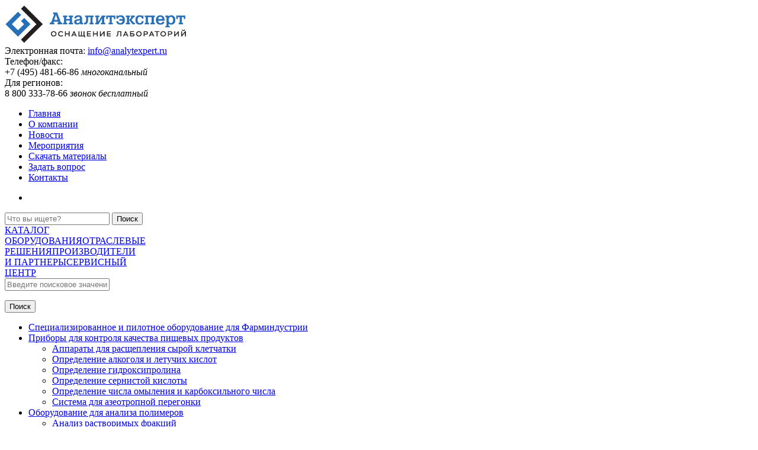

--- FILE ---
content_type: text/html; charset=windows-1251
request_url: https://analytexpert.ru/solution/analiz-polimerov/raspredelenie-khimicheskogo-sostava/
body_size: 8111
content:
<!doctype html>
<head>
<script src="//code.jquery.com/jquery-latest.min.js"></script>
<!-- Google Tag Manager -->
<script>(function(w,d,s,l,i){w[l]=w[l]||[];w[l].push({'gtm.start':
new Date().getTime(),event:'gtm.js'});var f=d.getElementsByTagName(s)[0],
j=d.createElement(s),dl=l!='dataLayer'?'&l='+l:'';j.async=true;j.src=
'https://www.googletagmanager.com/gtm.js?id='+i+dl;f.parentNode.insertBefore(j,f);
})(window,document,'script','dataLayer','GTM-WW4DX47');</script>
<!-- End Google Tag Manager -->


						<title>Распределение химического состава - купить или узнать цену в "Аналитэксперт"</title>
			
    <meta charset="windows-1251">
    <meta http-equiv="X-UA-Compatible" content="IE=edge,chrome=1">
    <script>window.jQuery || document.write('<script src="/local/templates/analit-expert_06.2015/js/libs/jquery-latest.min.js"><\/script>')</script>
	
    	
	<meta name="robots" content="index, follow" />

	<meta name="description" content="Распределение химического состава. ООО АГ 'Аналитэксперт' - комплексное оснащение и сопровождение аналитических, физико-химических, бактериологических лабораторий и центров контроля качества различных отраслей." />
<link href="/bitrix/js/main/core/css/core.css?14417931373963" type="text/css"  rel="stylesheet" />
<link href="/bitrix/js/main/core/css/core_popup.css?144179313728665" type="text/css"  rel="stylesheet" />
<link href="/local/components/weewaa/catalog.smart.filter/templates/visual_horizontal/themes/blue/colors.css?1441793155459" type="text/css"  rel="stylesheet" />
<link href="/local/templates/analit-expert_06.2015/components/bitrix/catalog/solution/bitrix/catalog.compare.list/.default/style.css?14417931551265" type="text/css"  rel="stylesheet" />
<link href="/local/templates/analit-expert_06.2015/components/bitrix/search.title/search/style.css?14417931552108" type="text/css"  data-template-style="true"  rel="stylesheet" />
<link href="/local/templates/analit-expert_06.2015/components/bitrix/breadcrumb/bredcrum/style.css?1441793155563" type="text/css"  data-template-style="true"  rel="stylesheet" />
<link href="/local/templates/analit-expert_06.2015/styles.css?156874248012506" type="text/css"  data-template-style="true"  rel="stylesheet" />
<link href="/local/templates/analit-expert_06.2015/template_styles.css?176939101091812" type="text/css"  data-template-style="true"  rel="stylesheet" />
<script type="text/javascript">if(!window.BX)window.BX={message:function(mess){if(typeof mess=='object') for(var i in mess) BX.message[i]=mess[i]; return true;}};</script>
<script type="text/javascript">(window.BX||top.BX).message({'JS_CORE_LOADING':'Загрузка...','JS_CORE_NO_DATA':'- Нет данных -','JS_CORE_WINDOW_CLOSE':'Закрыть','JS_CORE_WINDOW_EXPAND':'Развернуть','JS_CORE_WINDOW_NARROW':'Свернуть в окно','JS_CORE_WINDOW_SAVE':'Сохранить','JS_CORE_WINDOW_CANCEL':'Отменить','JS_CORE_H':'ч','JS_CORE_M':'м','JS_CORE_S':'с','JSADM_AI_HIDE_EXTRA':'Скрыть лишние','JSADM_AI_ALL_NOTIF':'Показать все','JSADM_AUTH_REQ':'Требуется авторизация!','JS_CORE_WINDOW_AUTH':'Войти','JS_CORE_IMAGE_FULL':'Полный размер'});</script>
<script type="text/javascript">(window.BX||top.BX).message({'LANGUAGE_ID':'ru','FORMAT_DATE':'DD.MM.YYYY','FORMAT_DATETIME':'DD.MM.YYYY HH:MI:SS','COOKIE_PREFIX':'BITRIX_SM','SERVER_TZ_OFFSET':'14400','SITE_ID':'s1','USER_ID':'','SERVER_TIME':'1769391010','USER_TZ_OFFSET':'0','USER_TZ_AUTO':'Y','bitrix_sessid':'9edd4ae24852e1f950d26b9dcc80a04c'});</script>


<script type="text/javascript" src="/bitrix/js/main/core/core.js?1441793137103988"></script>
<script type="text/javascript" src="/bitrix/js/main/core/core_ajax.js?144179313734787"></script>
<script type="text/javascript" src="/bitrix/js/main/json/json2.min.js?14417931373467"></script>
<script type="text/javascript" src="/bitrix/js/main/core/core_ls.js?144179313710430"></script>
<script type="text/javascript" src="/bitrix/js/main/session.js?14417931373642"></script>
<script type="text/javascript" src="/bitrix/js/main/core/core_fx.js?144179313716538"></script>
<script type="text/javascript" src="/bitrix/js/main/core/core_popup.js?144179313739448"></script>
<meta property="ya:interaction" content="XML_FORM" />
<meta property="ya:interaction:url" content="http://172.3.7.100/solution/analiz-polimerov/raspredelenie-khimicheskogo-sostava/?mode=xml" />



<script type="text/javascript" src="/local/templates/analit-expert_06.2015/components/bitrix/menu/top-miltilevel/script.js?1441793155469"></script>
<script type="text/javascript" src="/bitrix/components/bitrix/search.title/script.js?14417931469472"></script>
<script type="text/javascript" src="/local/templates/analit-expert_06.2015/components/bitrix/menu/left_catalog/script.js?1441793155507"></script>
<script type="text/javascript" src="/local/components/weewaa/catalog.smart.filter/templates/visual_horizontal/script.js?144179315519766"></script>
<script type="text/javascript" src="/local/templates/analit-expert_06.2015/components/bitrix/catalog/solution/bitrix/catalog.compare.list/.default/script.js?14417931553120"></script>
<script type="text/javascript">
bxSession.Expand(1440, '9edd4ae24852e1f950d26b9dcc80a04c', false, '5d7ab409a4101247db34816467d018a1');
</script>
<script type="text/javascript">var _ba = _ba || []; _ba.push(["aid", "43360deac3c21a2859368c87ea35bc53"]); _ba.push(["host", "172.3.7.100"]); (function() {var ba = document.createElement("script"); ba.type = "text/javascript"; ba.async = true;ba.src = (document.location.protocol == "https:" ? "https://" : "http://") + "bitrix.info/ba.js";var s = document.getElementsByTagName("script")[0];s.parentNode.insertBefore(ba, s);})();</script>


	
	
    <link rel="icon" href="/favicon.ico" type="image/x-icon">
    <link rel="shortcut icon" href="/favicon.ico" type="image/x-icon">
    <!-- Add fancyBox -->
    <link rel="stylesheet" href="/local/templates/analit-expert_06.2015/js/fancybox2/source/jquery.fancybox.css?v=2.1.5" type="text/css" media="screen" />
    <link rel="stylesheet" href="/local/templates/analit-expert_06.2015/js/fancybox2/source/helpers/jquery.fancybox-buttons.css?v=1.0.5" type="text/css" media="screen" />
		<script src="/bitrix/js/jquery.mask.js"></script>
		<script src="/bitrix/js/myScript.js"></script>
    <script src="/bitrix/js/main/ajax.js"></script>
	<meta name="google-site-verification" content="H2SqrKXJ8FyY8N4_60HfCY-xawSirpRNrYI9OALt92c" />
</head>
<body>
<!-- Google Tag Manager (noscript) -->
<noscript><iframe src="https://www.googletagmanager.com/ns.html?id=GTM-WW4DX47"
height="0" width="0" style="display:none;visibility:hidden"></iframe></noscript>
<!-- End Google Tag Manager (noscript) -->


    	<section id="ww-body">
			<header id="ww-header">
                <section class="ww-area">
                        <a class="logo" href="/" style="margin-top: 17px;"><img src="/images/logo/new_logo.png" width="307"></a>                    <div id="ww-mail_top">
                        Электронная почта: <a href="mailto:info@analytexpert.ru" >info@analytexpert.ru</a>                    </div>
                    <div id="ww-phone_top" class="call_phone_1">
                        <div class="ww-phone_">Телефон/факс:</div>
<span class="ya-phone">+7 (495) 481-66-86</span>
<i>многоканальный</i>                    </div>
                    <div id="ww-phone_top_">
                        <div class="ww-phone_">Для регионов:</div>
 <span class="ya-phone-800">8 800 333-78-66</span>
<i>звонок бесплатный</i>                    </div>
                </section>
			</header>
            <nav id="top-menu">
                
    <div class="ww-area">
<ul id="horizontal-multilevel-menu">

	
	
		
							<li><a href="/" class="root-item">Главная</a></li>
			
		
	
	

	
	
		
							<li><a href="/about/" class="root-item">О компании</a></li>
			
		
	
	

	
	
		
							<li><a href="/novosti/" class="root-item">Новости</a></li>
			
		
	
	

	
	
		
							<li><a href="/meropriyatiya/" class="root-item">Мероприятия</a></li>
			
		
	
	

	
	
		
							<li><a href="/skachat-materialy/" class="root-item">Скачать материалы</a></li>
			
		
	
	

	
	
		
							<li><a href="/zadat-vopros/" class="root-item">Задать вопрос</a></li>
			
		
	
	

	
	
		
							<li><a href="/kontakty/" class="root-item">Контакты</a></li>
			
		
	
	


	<li class="search_field_button">
		<img class="search_field_icon" src="/local/templates/analit-expert_06.2015/images/search1.png">
	</li>

</ul>
<div class="menu-clear-left"></div>
    </div>
            </nav>
			
			<div class="search_field_block">
				<div class="search_field_block_inner">
<form id="search_block_1" action="/search/index.php">
	<input class="search_field_1" placeholder="Что вы ищете?" type="text" name="q" value="" maxlength="50" autocomplete="off">
    <input class="search_button_1" name="s" type="submit" value="Поиск">
</form>
				</div>
			</div>
			

<div class="ww-area">
<a href="/catalog/" class="main-link blue">КАТАЛОГ<br>ОБОРУДОВАНИЯ</a><a href="/solution/" class="main-link blue">ОТРАСЛЕВЫЕ<br>РЕШЕНИЯ</a><a href="/manufacture/" class="main-link blue">ПРОИЗВОДИТЕЛИ<br>И ПАРТНЕРЫ</a><a href="/servisny-tsentr/" class="main-link blue">СЕРВИСНЫЙ<br>ЦЕНТР</a>
</div>



    <div class="ww-area">
        		
						<aside id="main-left">
				<div id="main-search">
	<div id="title-search">
	<form action="/search/index.php">
		<input id="title-search-input" placeholder="Введите поисковое значение" type="text" name="q" value="" size="20" maxlength="50" autocomplete="off" />
        <p><input name="s" type="submit" value="Поиск" /></p>
	</form>
	</div>
<script>
	BX.ready(function(){
		new JCTitleSearch({
			'AJAX_PAGE' : '/solution/analiz-polimerov/raspredelenie-khimicheskogo-sostava/',
			'CONTAINER_ID': 'title-search',
			'INPUT_ID': 'title-search-input',
			'MIN_QUERY_LEN': 2
		});
	});
</script>
</div>				
<ul id="vertical-multilevel-menu">

	
	 
		
							<li class="root-item"><a href="/solution/farma/" >Специализированное и пилотное оборудование для Фарминдустрии</a></li>
			 
		
		
	
	
					<li class="root-item"><a href="/solution/controll/">Приборы для контроля качества пищевых продуктов</a>
				<ul class="root-item">
		
		
	
	 
		
							<li class="parent-no"><a href="/solution/controll/apparaty-dlya-rasshchepleniya-syroy-kletchatki/" class=""> Аппараты для расщепления сырой клетчатки</a></li>
			 
		
		
	
	 
		
							<li class="parent-no"><a href="/solution/controll/opredelenie-alkogolya-i-letuchikh-kislot/" class="">Определение алкоголя и летучих кислот</a></li>
			 
		
		
	
	 
		
							<li class="parent-no"><a href="/solution/controll/opredelenie-gidroksiprolina/" class="">Определение гидроксипролина</a></li>
			 
		
		
	
	 
		
							<li class="parent-no"><a href="/solution/controll/opredelenie-sernistoy-kisloty/" class="">Определение сернистой кислоты</a></li>
			 
		
		
	
	 
		
							<li class="parent-no"><a href="/solution/controll/opredelenie-chisla-omyleniya-i-karboksilnogo-chisla/" class="">Определение числа омыления и карбоксильного числа</a></li>
			 
		
		
	
	 
		
							<li class="parent-no"><a href="/solution/controll/sistema-dlya-azeotropnoy-peregonki/" class="">Система для азеотропной перегонки</a></li>
			 
		
		
			</ul></li>	
	
					<li class="root-item-selected"><a href="/solution/analiz-polimerov/">Оборудование для анализа полимеров</a>
				<ul class="root-item">
		
		
	
	 
		
							<li class="parent-no"><a href="/solution/analiz-polimerov/analiz-rastvorimykh-fraktsiy/" class="">Анализ растворимых фракций</a></li>
			 
		
		
	
	 
		
							<li class="parent-no"><a href="/solution/analiz-polimerov/viskozimetriya/" class="">Вискозиметрия</a></li>
			 
		
		
	
	 
		
							<li class="parent-no"><a href="/solution/analiz-polimerov/gel-pronikayushchaya-khromatografiya/" class="">Гель-проникающая хроматография (Молекулярно-массовое распределение)</a></li>
			 
		
		
	
	 
		
							<li class="parent-no"><a href="/solution/analiz-polimerov/dvumernoe-raspredelenie/" class="">Двумерное распределение</a></li>
			 
		
		
	
	 
		
							<li class="parent-no"><a href="/solution/analiz-polimerov/ik-detektory/" class="">ИК-детекторы</a></li>
			 
		
		
	
	 
		
							<li class="parent-no"><a href="/solution/analiz-polimerov/preparativnoe-fraktsionirovanie/" class="">Препаративное фракционирование</a></li>
			 
		
		
	
	 
		
							<li class="parent-no item-selected"><a href="/solution/analiz-polimerov/raspredelenie-khimicheskogo-sostava/" class="last-item-selected">Распределение химического состава</a></li>
			 
		
		
			</ul></li>	
	 
		
							<li class="root-item"><a href="/solution/non-destructive-inspection/" >Неразрушающий контроль в промышленности</a></li>
			 
		
		

</ul>
									<div class="left-banner"><a href="http://www.labcentrifuge.ru/"><img src="/images/banner__03.jpg"></a>
<a href="http://www.labfarma.ru/"><img src="/images/banner__06.jpg"></a></div>
							</aside>
					
        <section id="main-right">
                                            <nav class="ww-breadcrumb"><ul><li itemscope itemtype="http://data-vocabulary.org/Breadcrumb"><a href="/" title="Главная" itemprop="url"><span itemprop="title">Главная</span></a></li><li>&nbsp;/&nbsp;</span></li><li itemscope itemtype="http://data-vocabulary.org/Breadcrumb"><a href="/solution/" title="Отраслевые решения" itemprop="url"><span itemprop="title">Отраслевые решения</span></a></li><li>&nbsp;/&nbsp;</span></li><li itemscope itemtype="http://data-vocabulary.org/Breadcrumb"><a href="/analiz-polimerov/" title="Оборудование для анализа полимеров" itemprop="url"><span itemprop="title">Оборудование для анализа полимеров</span></a></li><li>&nbsp;/&nbsp;</span></li><li>Распределение химического состава</li></ul></nav>                    <h1 class="inner">Распределение химического состава</h1>
                

    <div class="bx_filter bx_blue bx_horizontal">
	<div class="bx_filter_section">
        <div class="sort">
            <span>Сортировать по:</span> <a href="" class="sort-link">Популярности</a><a href="" class="sort-link select">Названию</a>
            <p>
                <span>Вид каталога:</span>
                <a href="/solution/analiz-polimerov/raspredelenie-khimicheskogo-sostava/?vid=vidtable"
                   onclick="jsAjaxUtil.InsertDataToNode('/solution/analiz-polimerov/raspredelenie-khimicheskogo-sostava/?vid=vidtable&ajax_call=Y', 'catalog_list', true); return false;"
                   class="vid block"></a>
                <a href="/solution/analiz-polimerov/raspredelenie-khimicheskogo-sostava/?vid=vidlist"
                   onclick="jsAjaxUtil.InsertDataToNode('/solution/analiz-polimerov/raspredelenie-khimicheskogo-sostava/?vid=vidlist&ajax_call=Y', 'catalog_list', true); return false;"
                   class="vid list"></a>
            </p>
        </div>
		<form name="_form" action="/solution/analiz-polimerov/raspredelenie-khimicheskogo-sostava/" method="get" class="smartfilter">
			                    						<input class="bx_filter_search_reset" type="submit" id="del_filter" name="del_filter" value="&nbsp;" />

						<div class="bx_filter_popup_result left" id="modef" style="display:none" style="display: inline-block;">
							Выбрано: <span id="modef_num">0</span>							<span class="arrow"></span>
							<a href="">Показать</a>
						</div>
		</form>
		<div style="clear: both;"></div>
	</div>
</div>
<script>
	var smartFilter = new JCSmartFilter('/solution/analiz-polimerov/raspredelenie-khimicheskogo-sostava/', 'horizontal');
</script><div id="compareList9J9wbd" class="bx_catalog-compare-list fix top left " style="display: none;"><!--'start_frame_cache_compareList9J9wbd'--><div class="bx_catalog_compare_count"></div><!--'end_frame_cache_compareList9J9wbd'--></div>
<script type="text/javascript">
var obcompareList9J9wbd = new JCCatalogCompareList({'VISUAL':{'ID':'compareList9J9wbd'},'AJAX':{'url':'/solution/analiz-polimerov/raspredelenie-khimicheskogo-sostava/','params':{'ajax_action':'Y'},'templates':{'delete':'?action=DELETE_FROM_COMPARE_LIST&id='}},'POSITION':{'fixed':true,'align':{'vertical':'top','horizontal':'left'}}})
</script>    <div id="catalog_list">
        <div id="section-item-list_list">
    <ul>
                                        <li id="bx_3966226736_1928" class="item">
                <a href="/solution/analiz-polimerov/raspredelenie-khimicheskogo-sostava/1928/">
                    <figure>
                                                    <img border="0" src="/upload/iblock/fca/tref.jpg" width="620" height="449" alt="TREF - Элюционное фракционирование при повышении температуры" title="TREF - Элюционное фракционирование при повышении температуры" />
                                            </figure>
                    <article>
                        TREF - Элюционное фракционирование при повышении температуры                    </article>
                    <footer>
                        Polymer Char, Испания<br>
                                            </footer>
                </a>
                            </li>
                                            <li id="bx_3966226736_1927" class="item">
                <a href="/solution/analiz-polimerov/raspredelenie-khimicheskogo-sostava/1927/">
                    <figure>
                                                    <img border="0" src="/upload/iblock/3a3/crystaf.jpg" width="550" height="398" alt="CRYSTAF - Кристаллизационное фракционирование" title="CRYSTAF - Кристаллизационное фракционирование" />
                                            </figure>
                    <article>
                        CRYSTAF - Кристаллизационное фракционирование                    </article>
                    <footer>
                        Polymer Char, Испания<br>
                                            </footer>
                </a>
                            </li>
                                            <li id="bx_3966226736_1926" class="item">
                <a href="/solution/analiz-polimerov/raspredelenie-khimicheskogo-sostava/1926/">
                    <figure>
                                                    <img border="0" src="/upload/iblock/7b1/CEF_1.jpg" width="800" height="400" alt="CEF - Кристаллизационно-элюционное фракционирование" title="CEF - Кристаллизационно-элюционное фракционирование" />
                                            </figure>
                    <article>
                        CEF - Кристаллизационно-элюционное фракционирование                    </article>
                    <footer>
                        Polymer Char, Испания<br>
                                            </footer>
                </a>
                            </li>
                                            <li id="bx_3966226736_1925" class="item">
                <a href="/solution/analiz-polimerov/raspredelenie-khimicheskogo-sostava/1925/">
                    <figure>
                                                    <img border="0" src="/upload/iblock/58a/TGIC_1.jpg" width="800" height="510" alt="TGIC - Термоградиентная хроматография взаимодействий" title="TGIC - Термоградиентная хроматография взаимодействий" />
                                            </figure>
                    <article>
                        TGIC - Термоградиентная хроматография взаимодействий                    </article>
                    <footer>
                        Polymer Char, Испания<br>
                                            </footer>
                </a>
                            </li>
                                            <li id="bx_3966226736_671" class="item">
                <a href="/solution/analiz-polimerov/raspredelenie-khimicheskogo-sostava/671/">
                    <figure>
                                                    <img border="0" src="/upload/iblock/7f8/cr-tr.jpg" width="620" height="449" alt="CRYSTAF-TREF - Методы CRYSTAF и TREF в одном инструменте" title="CRYSTAF-TREF - Методы CRYSTAF и TREF в одном инструменте" />
                                            </figure>
                    <article>
                        CRYSTAF-TREF - Методы CRYSTAF и TREF в одном инструменте                    </article>
                    <footer>
                        Polymer Char, Испания<br>
                                            </footer>
                </a>
                            </li>
                                </ul>
</div>
        </div>
    
</section>
</div>


<footer id="footer">
    <div class="ww-area">
        <div id="copyright">
            "Аналитэксперт" © 2011-2026<br>
<a href="/upload/privacy_policy.pdf">Политика конфиденциальности</a>
<br>
<br>
 117246, г. Москва,<br>
 Научный проезд, д. 20, стр. 2<br>
 тел. <span class="ya-phone call_phone_2">(495) 481-66-86</span> (многоканальный)<br>
 <span class="ya-phone-800">8 800 333-76-86</span> (для регионов)<br>
 <a href="mailto:info@analytexpert.ru">info@analytexpert.ru</a>
        </div>
        <div id="bottom-menu">
            
<ul class="left-menu">

			<li><a href="/catalog/">Каталог оборудования</a></li>
					<li><a href="/solution/" class="selected">Отраслевые решения</a></li>
					<li><a href="/manufacture/">Производители и партнеры</a></li>
					<li><a href="/servisny-tsentr/">Сервисный центр</a></li>
					<li><a href="/about/">О компании</a></li>
					<li><a href="/kontakty/">Контакты</a></li>
		        </ul><ul class="left-menu">
    			<li><a href="/novosti-i-anonsy/">Новости</a></li>
					<li><a href="/anonsy/">Статьи и анонсы</a></li>
					<li><a href="/aktsii/">Акции</a></li>
					<li><a href="/meropriyatiya/">Мероприятия</a></li>
					<li><a href="/skachat-materialy/">Скачать каталоги продукции</a></li>
					<li><a href="/poleznye-materialy/">Полезные материалы</a></li>
		
</ul>
<div class="counter">
    <!-- HotLog -->
        <!-- /HotLog -->
                <!-- Yandex.Metrika informer
            <a href="https://metrika.yandex.ru/stat/?id=19939336&amp;from=informer"
               target="_blank" rel="nofollow"><img src="//informer.yandex.ru/informer/19939336/3_1_FFFFFFFF_EFEFEFFF_0_pageviews"
                                                   style="width:88px; height:31px; border:0;" alt="Яндекс.Метрика" title="Яндекс.Метрика: данные за сегодня (просмотры, визиты и уникальные посетители)" onclick="try{Ya.Metrika.informer({i:this,id:19939336,lang:'ru'});return false}catch(e){}"/></a>
            Yandex.Metrika informer -->

            
</div>
        </div>
        <div id="bottom-link">
            <a href="/search/map.php">Карта сайта</a><br>
<a href="/zadat-vopros/">Задать вопрос</a>

<a href="http://labcentrifuge.ru" class="blue-link">www.labcentrifuge.ru</a>
<a href="http://labfarma.ru" class="red-link">www.labfarma.ru</a>
Разработка сайта:<br>
<a href="http://gold-marketing.ru"><img src="/images/gold.png" width="128" height="26" ></a>        </div>
    </div>


    <div class="popupbox check-form" id="popuprel">
        <a class="Close">+</a>
        <div class="form-ok">
            <div id="form_res">
                
                <form name="iblock_add" action="/solution/analiz-polimerov/raspredelenie-khimicheskogo-sostava/" method="post" enctype="multipart/form-data" class="form_catalog_ugo">
	<input type="hidden" name="sessid" id="sessid" value="9edd4ae24852e1f950d26b9dcc80a04c" />	    <input type="hidden" name="only" value="26">
    <input type="hidden" name="iblock_id" value="26">
    <input type="hidden" name="form_result" value="form_res">
    <input type="hidden" name="form_ok" value="form-ok">
    <input type="hidden" name="form_ajax" value="ajax_sup">
            <input type="hidden" id="number" data-min="4" data-max="3">
	<table class="data-table">
		<thead>
			<tr>
                <td colspan="2" ><p class="h1">Запрос цены и сроков поставки</p></td>
            </tr>
		</thead>
				<tbody>
							<tr id="TRNAME">
					<td class="name">Товар<span class="starrequired">*</span></td>
					<td>
                                                <div class="col-input   req">
						                                    <span id="nameText"></span>								<input type="text"  name="PROPERTY[NAME][0]" readonly="readonly" id="goodsNAME"  style="display: none;" size="25" value="" />                             </div>
					</td>
				</tr>
							<tr id="TR2048">
					<td class="name">COMPANY</td>
					<td>
                                                <div class="col-input   ">
						                                    								<input type="text"  name="PROPERTY[2048][0]"  size="25" value="" />                             </div>
					</td>
				</tr>
							<tr id="TR2047">
					<td class="name">Организация</td>
					<td>
                                                <div class="col-input   ">
						                                    								<input type="text" placeholder="(Название Вашей организации, или физ. лицо)" name="PROPERTY[2047][0]"  size="25" value="" />                             </div>
					</td>
				</tr>
							<tr id="TR2044">
					<td class="name">ФИО<span class="starrequired">*</span></td>
					<td>
                                                <div class="col-input   req">
						                                    								<input type="text"  name="PROPERTY[2044][0]"  size="25" value="" />                             </div>
					</td>
				</tr>
							<tr id="TR2045">
					<td class="name">E-mail<span class="starrequired">*</span></td>
					<td>
                                                <div class="col-input email  req">
						                                    								<input type="text"  name="PROPERTY[2045][0]"  size="25" value="" />                             </div>
					</td>
				</tr>
							<tr id="TR2046">
					<td class="name">Телефон</td>
					<td>
                                                <div class="col-input  phone ">
						                                    								<input type="text"  name="PROPERTY[2046][0]"  size="25" value="" />                             </div>
					</td>
				</tr>
							<tr id="TRPREVIEW_TEXT">
					<td class="name">Сообщение</td>
					<td>
                                                <div class="col-input   ">
												<textarea  cols="30" rows="5" name="PROPERTY[PREVIEW_TEXT][0]"></textarea>
								                            </div>
					</td>
				</tr>
								</tbody>
				<tfoot>
            <tr>
                <td align="left"></td>
                <td align="right">
                    
                    <p id="SIMPLE_QUESTION_443" class="" data-place="* Даю согласие на обработку моих персональных данных">
                        <input id="17" checked data-chek="yes" name="form_checkbox_SIMPLE_QUESTION_443[]" value="17" type="checkbox">
                        <label for="17">Даю согласие на обработку моих персональных данных</label>
                    </p>

					<input type="text" name="user_name" class="form_user_name" value="">
					<input type="submit" name="iblock_submit" value="Получить предложение" />
					                    				</td>
			</tr>
		</tfoot>
	</table>
</form>
                            </div>
        </div>
    </div>
</footer>
</section>
<script type="text/javascript" src="/local/templates/analit-expert_06.2015/js/bootstrap.min.js"></script>

<script type="text/javascript" src="/local/templates/analit-expert_06.2015/js/jquery.mousewheel.js"></script>
<script type="text/javascript" src="/local/templates/analit-expert_06.2015/js/jquery.jscrollpane.js"></script>

<script type="text/javascript" src="/local/templates/analit-expert_06.2015/js/jquery.jcarousel.min.js"></script>

<!-- Add fancyBox -->
<script type="text/javascript" src="/local/templates/analit-expert_06.2015/js/fancybox2/source/jquery.fancybox.pack.js?v=2.1.5"></script>
<script type="text/javascript" src="/local/templates/analit-expert_06.2015/js/fancybox2/source/helpers/jquery.fancybox-buttons.js?v=1.0.5"></script>
<script type="text/javascript" src="/local/templates/analit-expert_06.2015/js/fancybox2/source/helpers/jquery.fancybox-media.js?v=1.0.6"></script>


<script src="/local/templates/analit-expert_06.2015/js/common.js"></script>



<!-- {literal} -->
<script type='text/javascript'>
window['li' + 'veT' + 'ex'] = true, window['liv' +
'eT' + 'exID'] = 85079, window['liv' + 'eTex_o'
+ 'b' + 'ject'] = true;

(function () {
var t = document['cre' + 'ateEle' + 'm' + 'ent']('script');
t.type = 'text/javascript';
t.async = true;
t.src = '//cs15.livete' + 'x' + '.ru/js/cli' + 'ent.j' + 's';
var c = document['getEleme' + 'nts' + 'B' + 'yTagName']('script')[0];
if (c) c['pare' + 'n' + 'tNod' + 'e']['i' + 'nse' + 'rt' + 'Bef' + 'or' + 'e'] (t,
c);
else document['docum' + 'entEl' + 'ement']['first' + 'Ch' + 'ild']
['appe' + 'n' + 'dC' + 'hil' + 'd'](t);
// alert("all done.")
})();
</script>
<!-- {/literal} -->

</body>
</html>


	


--- FILE ---
content_type: application/javascript
request_url: https://analytexpert.ru/local/templates/analit-expert_06.2015/js/common.js
body_size: 3084
content:
(function($) {
    $(function() {

        $('.carousel').carousel({
            interval: 6000
        });

        /*------------- MAIN Page ------------*/
        $("#blue_ul").on("click", "li", function() {
            $("#blue_ul li.select").removeClass("select");
            $('.tab_area').removeClass("select");
            $(this).addClass("select");
            $('.tab_area').eq($(this).index()).addClass("select");
        });

        $('.scroll-pane').jScrollPane({
            verticalDragMinHeight: 20,
            verticalDragMaxHeight: 20,
            horizontalDragMinWidth: 20,
            horizontalDragMaxWidth: 20
        });


        /* FORM */

        $(".form-place form input[type='text'], .form-place form textarea").each(function(){
            $(this).attr("placeholder", $(this).parent().attr("data-place"));

        });


        $(".fancybox").fancybox({
            helpers: {
                overlay: {
                    locked: false
                }
            },
            autoSize	: true,
            closeClick	: false,
            openEffect	: 'none',
            closeEffect	: 'none',
            autoCenter: true
        });

/*
        $(".various").fancybox({
            fitToView	: false,
            autoSize	: true,
            closeClick	: false,
            openEffect	: 'none',
            closeEffect	: 'none',
            autoCenter: true
        });
*/

        $('.jcarousel').jcarousel({
            animation: {
                duration: 800,
                easing:   'linear',
                complete: function() {
                    console.log('dddd');
                }
            },
            wrap: 'circular'
        }).on('jcarousel:visiblein', 'li', function(event, carousel) {
            var srcRomb = $(this).index();
            $('.anons-top li.blue_romb').removeClass('blue_romb');
            $('.anons-top li').eq(srcRomb).addClass("blue_romb");

        });

        $('.anons-top').on('click', 'li', function(e) {
            e.preventDefault();
            var scLi = $(this).index();
            $('.anons-top li.blue_romb').removeClass('blue_romb');
            $(this).addClass("blue_romb");
            $('.anons-detail_img .jcarousel').jcarousel('scroll', $('.anons-detail_img .jcarousel li:eq('+scLi+')'));
        });

        $('.jcarousel-control-prev')
            .on('jcarouselcontrol:active', function() {
                $(this).removeClass('inactive');
            })
            .on('jcarouselcontrol:inactive', function() {
                $(this).addClass('inactive');
            })
            .jcarouselControl({
                target: '-=1'
            });

        $('.jcarousel-control-next')
            .on('jcarouselcontrol:active', function() {
                $(this).removeClass('inactive');
            })
            .on('jcarouselcontrol:inactive', function() {
                $(this).addClass('inactive');
            })
            .jcarouselControl({
                target: '+=1'
            });

        $('.jcarousel-pagination')
            .on('jcarouselpagination:active', 'a', function() {
                $(this).addClass('active');
            })
            .on('jcarouselpagination:inactive', 'a', function() {
                $(this).removeClass('active');
            })
            .jcarouselPagination();


        /* MEROPRIATIA */

            $('.meropriatia .site').on("click", "span", function(e){
                e.preventDefault();

                $(location).attr('href', 'http://'+$(this).attr("data-href"));

                //location.href = $(this).attr("data-href");
            });

        /* CATALOG */

            //Default Action
            $(".tab_content").hide(); //Hide all content
            $("ul.tabs li:first").addClass("active").show(); //Activate first tab
            $(".tab_content:first").show(); //Show first tab content

            //On Click Event
            $("ul.tabs li").click(function() {
                $("ul.tabs li").removeClass("active"); //Remove any "active" class
                $(this).addClass("active"); //Add "active" class to selected tab
                $(".tab_content").hide(); //Hide all tab content
                var activeTab = $(this).find("a").attr("href"); //Find the rel attribute value to identify the active tab + content
                $(activeTab).fadeIn(); //Fade in the active content
                return false;
            });

            $('#show-text').click(function() {
                if($(this).hasClass("hiddenDesc")) {
                    $(this).html('Скрыть');
                    $(this).removeClass("hiddenDesc");
                    $("#ww-detail_text").css("height", "auto");
                }
                else {
                    $(this).html('Подробнее');
                    $(this).addClass("hiddenDesc");
                    $("#ww-detail_text").css("height", "77px");
                }
                $('#ww-right_column').height('');
                $('#ww-left_column').height('');
            });


        /* AJAX NAV CATALOG */

    });
})(jQuery);



$(function() {


    /* FORM */

    $(".form-place form input[type='text'], .form-place form textarea").each(function(){
        $(this).attr("placeholder", $(this).parent().attr("data-place"));

    });

    /**
     *  Функция для обработки нажатия кнопки мыши на ссылки в классе popup
     */

    $('.popup').click(function(e) {
        e.preventDefault();
        var popupid = $(this).attr('rel');
        $('#' + popupid).fadeIn();
        $('body').append('<div id="fade"></div>');
        $('#fade').css({'filter' : 'alpha(opacity=80)'}).fadeIn();
        var popuptopmargin = ($('#' + popupid).height() + 10) / 2;
        var popupleftmargin = ($('#' + popupid).width() + 10) / 2;
        $('#' + popupid).css({
            'margin-top' : -popuptopmargin,
            'margin-left' : -popupleftmargin
        });
        $('#goodsNAME').val($(this).attr('alt'));
        $('#nameText').html($(this).attr('alt'));
		yaCounter19939336.reachGoal('Uznat_cenu_click');
    });
    $('.Close').click(function() {
        $('#fade , #popuprel , #popuprel2 , #popuprel3').fadeOut()
        return false;
    });

    /* Добавление placeholder
     $('form .data-table .col-input')
     .find('input, textarea')
     .each(function() {
     var $this = $(this);

     $this.attr("placeholder", $this.parent().attr('data-place'));
     });
     */

    function refreshCaptcha() {
        $.get(
            '/local/refresh_captcha.php',
            {},
            function(data) {
                console.log(data);
                $('.col-input.req.captcha input[name="captcha_sid"]').attr('value', data);
                $('.col-input.req.captcha img').attr('src', '/bitrix/tools/captcha.php?captcha_sid='+data);
            }
        );
        return false;
    }

    $(".check-form").on('submit', 'form', function(e){
        e.preventDefault();

        var t =$(this),
            flagError = 0;

        t.find('.error').removeClass('error');

        t.find('.col-input.req input, .col-input.req textarea').each(function(){
            if($(this).val()=='')
            {
                $(this).closest('.col-input').addClass('error');
                flagError++;
            }
        });
        t.find('.col-input.email.req').each(function(){
            var pattern = /^[-0-9a-z_.]+@[-0-9a-z^.]+.[a-z]{2,6}/g;
            if (pattern.test($(this).find('input').val())) {
                $(this).closest('.col-input').removeClass('error');
            }
            else {
                $(this).closest('.col-input').addClass('error');
                flagError++;
            }
        });

        t.find('.col-input.phone.req').each(function(){
            var num = $(this).find('input').val().replace(/[^\d]+/g,'');
            rePhone  = /^[0-9]{7,20}/g;
            if (rePhone.test(num)) {
                $(this).closest('.col-input').removeClass('error');
            }
            else {
                alert('Введите корректный номер телефона')
                $(this).closest('.col-input').addClass('error');
                flagError++;
            }
        });

        var word = t.find('.col-input.req.captcha input[name="captcha_word"]').val();
        var sid = t.find('.col-input.req.captcha input[name="captcha_sid"]').val();

        var ajaxtest = new Object({
            run: function(){
                var ret;
                $.ajax({
                    url: "/local/ajax_captcha.php",
                    global: false,
                    type: "POST",
                    data: ({word: word, sid: sid}),
                    async: false,
                    success: function(data){
                        if ( data == 'success' )
                        {
                            ret = true;
                            //alert( 'Код введён верно!' );
                        }
                        else
                        {
                            ret = false;
                            alert( 'Код введён неверно!' );
                            refreshCaptcha();
                        }

                    }
                });
                return ret;
            }
        });

		
		var user_bot_string = $(".form_catalog_ugo .form_user_name").val();

        if( user_bot_string.length <=0 && flagError==0/* && ajaxtest.run()*/)
        {
            t.attr("data-result", t.find('input[name="form_result"]').val());
            t.attr("data-ok", t.find('input[name="form_ok"]').val());
            t.attr("data-ajax", t.find('input[name="form_ajax"]').val());

            var dataResult = t.attr("data-result");
            var dataAjax = t.attr("data-ajax");
            var dataOk = t.attr("data-ok");
            console.log(dataResult+'='+dataAjax+'='+dataOk);
            var data = t.serializeArray();
            console.log(data);
            data.push({'name': dataAjax, 'value': 'y'});
            data.push({'name': 'iblock_submit', 'value': 'send'});
            data.push({'name': 'iblock_apply', 'value': 'add'});
            data.push({'name': 'submit', 'value': 'send'});

            $.post(
                t.attr('action'),
                data,
                function(data) {
                    $('#'+dataResult).html(data);
					yaCounter19939336.reachGoal('Uznat_cenu_form_ok');
					dataLayer.push({'event': 'Uznat_cenu_form_ok'});
                });


            if(dataAjax === 'ajax_sup') {
                $(this).closest('.' + dataOk).html('<div class="send-ok">' +
                '<p class="hOk">Спасибо!<br>Ваше сообщение отправлено.</p></div>');

            }
            return false;
        }
    });

    $('#SIMPLE_QUESTION_443, #SIMPLE_QUESTION_684').on('click', 'input[type="checkbox"]', function(){
        var inputCheck = $(this).prop("checked");
        if (inputCheck == false) {
            $(this).parent().next().prop('disabled',true);
        } else if(inputCheck == true){
            $(this).parent().next().prop('disabled',false);
        };
    });

	
	
	$(".form_catalog_ucf").on('submit', function(e){
		var user_bot_string = $(".form_catalog_ucf .form_user_name").val();
		if( user_bot_string.length > 0 ){
			e.preventDefault();
			return false;
		}
	});
	
	$(".search_field_icon").on('click', function(e){
		$(".search_field_block").toggle();
	});
	

});